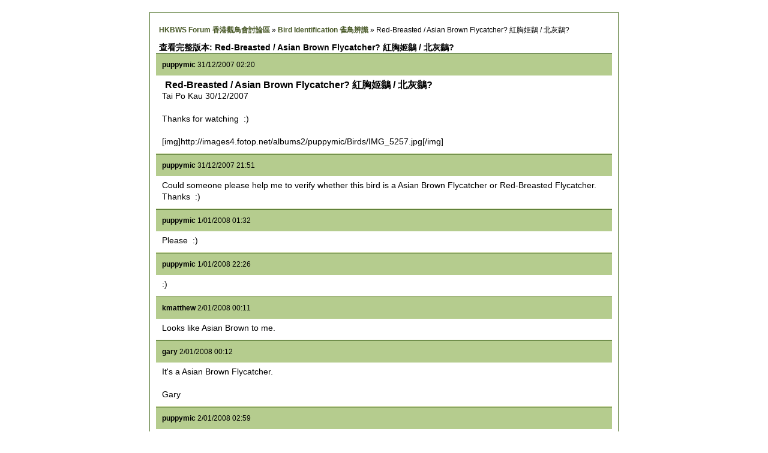

--- FILE ---
content_type: text/html; charset=utf-8
request_url: http://hkbws.org.hk/BBS/archiver/?tid-4117.html
body_size: 1499
content:
<!DOCTYPE html PUBLIC "-//W3C//DTD XHTML 1.0 Transitional//EN" "http://www.w3.org/TR/xhtml1/DTD/xhtml1-transitional.dtd">
<html xmlns="http://www.w3.org/1999/xhtml">
<base href="http://hkbws.org.hk/BBS/" />
<title>Red-Breasted / Asian Brown Flycatcher? 紅胸姬鶲 / 北灰鶲?(頁 1)  - Bird Identification 雀鳥辨識 -  HKBWS Forum 香港觀鳥會討論區  - Powered by Discuz! Archiver</title>
<meta http-equiv="Content-Type" content="text/html; charset=utf-8" />
<meta name="keywords" content="Discuz!,Board,Comsenz,forums,bulletin board," />
<meta name="description" content="Tai Po Kau 30/12/2007Thanks for watching  :) [img]http://images4.fotop.net/albums2/puppymic/Birds/IMG_5257.jpg[/img] HKBWS Forum 香港觀鳥會討論區  - Discuz! Archiver" />
<meta name="generator" content="Discuz! Archiver 6.0.0" />
<meta name="author" content="Discuz! Team & Comsenz UI Team" />
<meta name="copyright" content="2001-2007 Comsenz Inc." />
<link rel="stylesheet" type="text/css" href="forumdata/cache/style_9.css" />
<style type="text/css">


</style>
</head>
<body class="archiver">
<div class="wrap">
<div id="nav">
<a href="archiver/">HKBWS Forum 香港觀鳥會討論區</a> &raquo; <a href="archiver/?fid-16.html">Bird Identification 雀鳥辨識</a> &raquo; Red-Breasted / Asian Brown Flycatcher? 紅胸姬鶲 / 北灰鶲?</div>
<h1><a href="viewthread.php?tid=4117" target="_blank">查看完整版本: Red-Breasted / Asian Brown Flycatcher? 紅胸姬鶲 / 北灰鶲?</a></h1>
<div class="archiver_post">
	<p><cite>puppymic</cite> 31/12/2007 02:20</p>
	<div class="archiver_postbody"><h2>Red-Breasted / Asian Brown Flycatcher? 紅胸姬鶲 / 北灰鶲?</h2>Tai Po Kau 30/12/2007<br />
<br />
Thanks for watching&nbsp;&nbsp;:) <br />
<br />
[img]http://images4.fotop.net/albums2/puppymic/Birds/IMG_5257.jpg[/img]</div>
</div>
<div class="archiver_post">
	<p><cite>puppymic</cite> 31/12/2007 21:51</p>
	<div class="archiver_postbody">Could someone please help me to verify whether this bird is a Asian Brown Flycatcher or Red-Breasted Flycatcher. Thanks&nbsp;&nbsp;:)</div>
</div>
<div class="archiver_post">
	<p><cite>puppymic</cite> 1/01/2008 01:32</p>
	<div class="archiver_postbody">Please&nbsp;&nbsp;:)</div>
</div>
<div class="archiver_post">
	<p><cite>puppymic</cite> 1/01/2008 22:26</p>
	<div class="archiver_postbody">:)</div>
</div>
<div class="archiver_post">
	<p><cite>kmatthew</cite> 2/01/2008 00:11</p>
	<div class="archiver_postbody">Looks like Asian Brown to me.</div>
</div>
<div class="archiver_post">
	<p><cite>gary</cite> 2/01/2008 00:12</p>
	<div class="archiver_postbody">It's a Asian Brown Flycatcher.<br />
<br />
Gary</div>
</div>
<div class="archiver_post">
	<p><cite>puppymic</cite> 2/01/2008 02:59</p>
	<div class="archiver_postbody">Thank you Matthew and Gary.<br />
<br />
Other opinion said (1) the eye sizes are not as big as those of the Asian Brown Flycatcher (2) the brid has slighter color in the breast <br />
<br />
Whether it would possible be a red-breasted?<br />
<br />
http://www.hkbws.org.hk/phpBB2/viewtopic.php?t=3599<br />
<br />
Thanks<br />
Mandy</div>
</div>
<div class="archiver_post">
	<p><cite>Starshing</cite> 2/01/2008 12:46</p>
	<div class="archiver_postbody">Actually the critical feature to tell red-breasted from Asian brown is the tail with 2 white spots on both upper tail for red-breasted, while asian brown without the spots.<br />
<br />
Shing</div>
</div>
<div class="archiver_post">
	<p><cite>puppymic</cite> 2/01/2008 20:29</p>
	<div class="archiver_postbody">Thank you Shing.<br />
<br />
I only have this photo, so sorry that I could not view its upper tail.</div>
</div>
<div class="archiver_pages">頁: 
<strong>[1]</strong> 
</div><div class="archiver_fullversion">查看完整版本: <strong><a href="viewthread.php?tid=4117" target="_blank">Red-Breasted / Asian Brown Flycatcher? 紅胸姬鶲 / 北灰鶲?</a></strong></div>
</div>
<p id="copyright">Powered by <strong><a href="http://www.discuz.net" target="_blank">Discuz! Archiver</a></strong> <em>6.0.0</em>&nbsp;
&copy; 2001-2006 <a href="http://www.comsenz.com" target="_blank">Comsenz Inc.</a><br /><br /></p>
</body>
</html>
